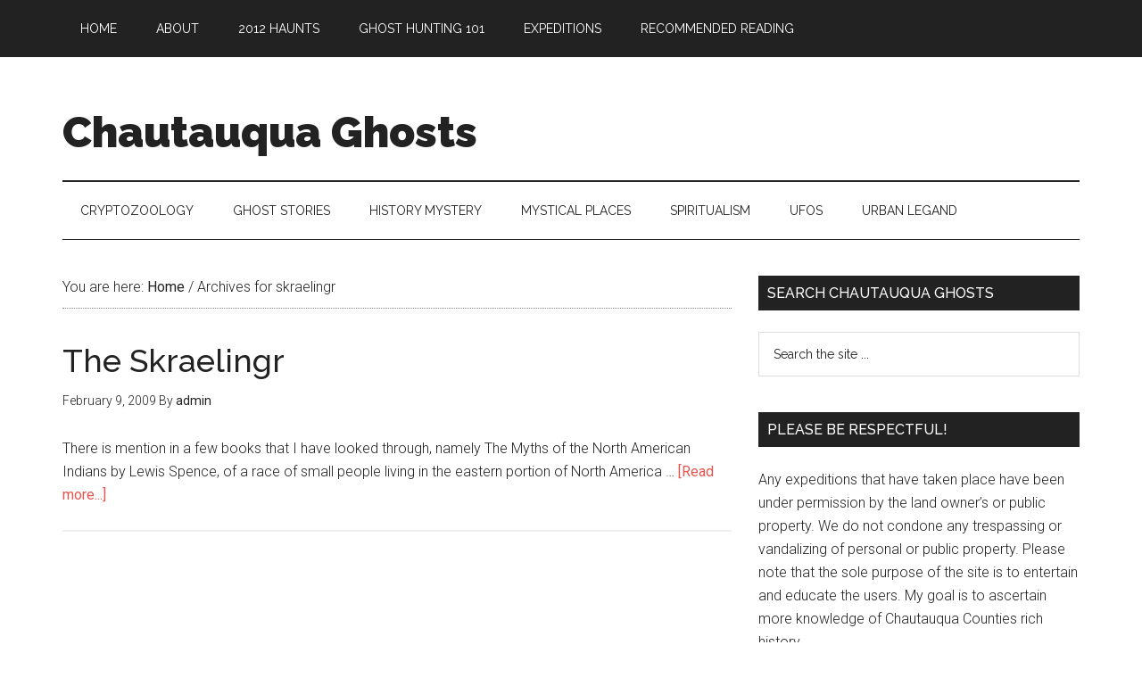

--- FILE ---
content_type: text/html; charset=UTF-8
request_url: http://chautauquaghosts.com/tag/skraelingr/
body_size: 8213
content:
<!DOCTYPE html>
<html lang="en">
<head >
<meta charset="UTF-8" />
<meta name="viewport" content="width=device-width, initial-scale=1" />
<script type="text/javascript">
/* <![CDATA[ */
window.JetpackScriptData = {"site":{"icon":"","title":"Chautauqua Ghosts","host":"unknown","is_wpcom_platform":false}};
/* ]]> */
</script>
<meta name='robots' content='index, follow, max-image-preview:large, max-snippet:-1, max-video-preview:-1' />
	<style>img:is([sizes="auto" i], [sizes^="auto," i]) { contain-intrinsic-size: 3000px 1500px }</style>
	
	<!-- This site is optimized with the Yoast SEO plugin v25.5 - https://yoast.com/wordpress/plugins/seo/ -->
	<title>skraelingr Archives - Chautauqua Ghosts</title>
	<link rel="canonical" href="http://chautauquaghosts.com/tag/skraelingr/" />
	<meta property="og:locale" content="en_US" />
	<meta property="og:type" content="article" />
	<meta property="og:title" content="skraelingr Archives - Chautauqua Ghosts" />
	<meta property="og:url" content="http://chautauquaghosts.com/tag/skraelingr/" />
	<meta property="og:site_name" content="Chautauqua Ghosts" />
	<meta name="twitter:card" content="summary_large_image" />
	<script type="application/ld+json" class="yoast-schema-graph">{"@context":"https://schema.org","@graph":[{"@type":"CollectionPage","@id":"http://chautauquaghosts.com/tag/skraelingr/","url":"http://chautauquaghosts.com/tag/skraelingr/","name":"skraelingr Archives - Chautauqua Ghosts","isPartOf":{"@id":"http://chautauquaghosts.com/#website"},"primaryImageOfPage":{"@id":"http://chautauquaghosts.com/tag/skraelingr/#primaryimage"},"image":{"@id":"http://chautauquaghosts.com/tag/skraelingr/#primaryimage"},"thumbnailUrl":"","breadcrumb":{"@id":"http://chautauquaghosts.com/tag/skraelingr/#breadcrumb"},"inLanguage":"en"},{"@type":"ImageObject","inLanguage":"en","@id":"http://chautauquaghosts.com/tag/skraelingr/#primaryimage","url":"","contentUrl":""},{"@type":"BreadcrumbList","@id":"http://chautauquaghosts.com/tag/skraelingr/#breadcrumb","itemListElement":[{"@type":"ListItem","position":1,"name":"Home","item":"http://chautauquaghosts.com/"},{"@type":"ListItem","position":2,"name":"skraelingr"}]},{"@type":"WebSite","@id":"http://chautauquaghosts.com/#website","url":"http://chautauquaghosts.com/","name":"Chautauqua Ghosts","description":"Local folklore of Chautauqua County","potentialAction":[{"@type":"SearchAction","target":{"@type":"EntryPoint","urlTemplate":"http://chautauquaghosts.com/?s={search_term_string}"},"query-input":{"@type":"PropertyValueSpecification","valueRequired":true,"valueName":"search_term_string"}}],"inLanguage":"en"}]}</script>
	<!-- / Yoast SEO plugin. -->


<link rel='dns-prefetch' href='//stats.wp.com' />
<link rel='dns-prefetch' href='//fonts.googleapis.com' />
<link rel='dns-prefetch' href='//v0.wordpress.com' />
<link rel='preconnect' href='//i0.wp.com' />
<link rel="alternate" type="application/rss+xml" title="Chautauqua Ghosts &raquo; Feed" href="http://chautauquaghosts.com/feed/" />
<link rel="alternate" type="application/rss+xml" title="Chautauqua Ghosts &raquo; Comments Feed" href="http://chautauquaghosts.com/comments/feed/" />
<link rel="alternate" type="application/rss+xml" title="Chautauqua Ghosts &raquo; skraelingr Tag Feed" href="http://chautauquaghosts.com/tag/skraelingr/feed/" />
<script type="text/javascript">
/* <![CDATA[ */
window._wpemojiSettings = {"baseUrl":"https:\/\/s.w.org\/images\/core\/emoji\/16.0.1\/72x72\/","ext":".png","svgUrl":"https:\/\/s.w.org\/images\/core\/emoji\/16.0.1\/svg\/","svgExt":".svg","source":{"concatemoji":"http:\/\/chautauquaghosts.com\/wp-includes\/js\/wp-emoji-release.min.js?ver=6.8.3"}};
/*! This file is auto-generated */
!function(s,n){var o,i,e;function c(e){try{var t={supportTests:e,timestamp:(new Date).valueOf()};sessionStorage.setItem(o,JSON.stringify(t))}catch(e){}}function p(e,t,n){e.clearRect(0,0,e.canvas.width,e.canvas.height),e.fillText(t,0,0);var t=new Uint32Array(e.getImageData(0,0,e.canvas.width,e.canvas.height).data),a=(e.clearRect(0,0,e.canvas.width,e.canvas.height),e.fillText(n,0,0),new Uint32Array(e.getImageData(0,0,e.canvas.width,e.canvas.height).data));return t.every(function(e,t){return e===a[t]})}function u(e,t){e.clearRect(0,0,e.canvas.width,e.canvas.height),e.fillText(t,0,0);for(var n=e.getImageData(16,16,1,1),a=0;a<n.data.length;a++)if(0!==n.data[a])return!1;return!0}function f(e,t,n,a){switch(t){case"flag":return n(e,"\ud83c\udff3\ufe0f\u200d\u26a7\ufe0f","\ud83c\udff3\ufe0f\u200b\u26a7\ufe0f")?!1:!n(e,"\ud83c\udde8\ud83c\uddf6","\ud83c\udde8\u200b\ud83c\uddf6")&&!n(e,"\ud83c\udff4\udb40\udc67\udb40\udc62\udb40\udc65\udb40\udc6e\udb40\udc67\udb40\udc7f","\ud83c\udff4\u200b\udb40\udc67\u200b\udb40\udc62\u200b\udb40\udc65\u200b\udb40\udc6e\u200b\udb40\udc67\u200b\udb40\udc7f");case"emoji":return!a(e,"\ud83e\udedf")}return!1}function g(e,t,n,a){var r="undefined"!=typeof WorkerGlobalScope&&self instanceof WorkerGlobalScope?new OffscreenCanvas(300,150):s.createElement("canvas"),o=r.getContext("2d",{willReadFrequently:!0}),i=(o.textBaseline="top",o.font="600 32px Arial",{});return e.forEach(function(e){i[e]=t(o,e,n,a)}),i}function t(e){var t=s.createElement("script");t.src=e,t.defer=!0,s.head.appendChild(t)}"undefined"!=typeof Promise&&(o="wpEmojiSettingsSupports",i=["flag","emoji"],n.supports={everything:!0,everythingExceptFlag:!0},e=new Promise(function(e){s.addEventListener("DOMContentLoaded",e,{once:!0})}),new Promise(function(t){var n=function(){try{var e=JSON.parse(sessionStorage.getItem(o));if("object"==typeof e&&"number"==typeof e.timestamp&&(new Date).valueOf()<e.timestamp+604800&&"object"==typeof e.supportTests)return e.supportTests}catch(e){}return null}();if(!n){if("undefined"!=typeof Worker&&"undefined"!=typeof OffscreenCanvas&&"undefined"!=typeof URL&&URL.createObjectURL&&"undefined"!=typeof Blob)try{var e="postMessage("+g.toString()+"("+[JSON.stringify(i),f.toString(),p.toString(),u.toString()].join(",")+"));",a=new Blob([e],{type:"text/javascript"}),r=new Worker(URL.createObjectURL(a),{name:"wpTestEmojiSupports"});return void(r.onmessage=function(e){c(n=e.data),r.terminate(),t(n)})}catch(e){}c(n=g(i,f,p,u))}t(n)}).then(function(e){for(var t in e)n.supports[t]=e[t],n.supports.everything=n.supports.everything&&n.supports[t],"flag"!==t&&(n.supports.everythingExceptFlag=n.supports.everythingExceptFlag&&n.supports[t]);n.supports.everythingExceptFlag=n.supports.everythingExceptFlag&&!n.supports.flag,n.DOMReady=!1,n.readyCallback=function(){n.DOMReady=!0}}).then(function(){return e}).then(function(){var e;n.supports.everything||(n.readyCallback(),(e=n.source||{}).concatemoji?t(e.concatemoji):e.wpemoji&&e.twemoji&&(t(e.twemoji),t(e.wpemoji)))}))}((window,document),window._wpemojiSettings);
/* ]]> */
</script>
<link rel='stylesheet' id='magazine-pro-theme-css' href='http://chautauquaghosts.com/wp-content/themes/magazine-pro/style.css?ver=3.0' type='text/css' media='all' />
<style id='wp-emoji-styles-inline-css' type='text/css'>

	img.wp-smiley, img.emoji {
		display: inline !important;
		border: none !important;
		box-shadow: none !important;
		height: 1em !important;
		width: 1em !important;
		margin: 0 0.07em !important;
		vertical-align: -0.1em !important;
		background: none !important;
		padding: 0 !important;
	}
</style>
<link rel='stylesheet' id='wp-block-library-css' href='http://chautauquaghosts.com/wp-includes/css/dist/block-library/style.min.css?ver=6.8.3' type='text/css' media='all' />
<style id='classic-theme-styles-inline-css' type='text/css'>
/*! This file is auto-generated */
.wp-block-button__link{color:#fff;background-color:#32373c;border-radius:9999px;box-shadow:none;text-decoration:none;padding:calc(.667em + 2px) calc(1.333em + 2px);font-size:1.125em}.wp-block-file__button{background:#32373c;color:#fff;text-decoration:none}
</style>
<link rel='stylesheet' id='mediaelement-css' href='http://chautauquaghosts.com/wp-includes/js/mediaelement/mediaelementplayer-legacy.min.css?ver=4.2.17' type='text/css' media='all' />
<link rel='stylesheet' id='wp-mediaelement-css' href='http://chautauquaghosts.com/wp-includes/js/mediaelement/wp-mediaelement.min.css?ver=6.8.3' type='text/css' media='all' />
<style id='jetpack-sharing-buttons-style-inline-css' type='text/css'>
.jetpack-sharing-buttons__services-list{display:flex;flex-direction:row;flex-wrap:wrap;gap:0;list-style-type:none;margin:5px;padding:0}.jetpack-sharing-buttons__services-list.has-small-icon-size{font-size:12px}.jetpack-sharing-buttons__services-list.has-normal-icon-size{font-size:16px}.jetpack-sharing-buttons__services-list.has-large-icon-size{font-size:24px}.jetpack-sharing-buttons__services-list.has-huge-icon-size{font-size:36px}@media print{.jetpack-sharing-buttons__services-list{display:none!important}}.editor-styles-wrapper .wp-block-jetpack-sharing-buttons{gap:0;padding-inline-start:0}ul.jetpack-sharing-buttons__services-list.has-background{padding:1.25em 2.375em}
</style>
<style id='global-styles-inline-css' type='text/css'>
:root{--wp--preset--aspect-ratio--square: 1;--wp--preset--aspect-ratio--4-3: 4/3;--wp--preset--aspect-ratio--3-4: 3/4;--wp--preset--aspect-ratio--3-2: 3/2;--wp--preset--aspect-ratio--2-3: 2/3;--wp--preset--aspect-ratio--16-9: 16/9;--wp--preset--aspect-ratio--9-16: 9/16;--wp--preset--color--black: #000000;--wp--preset--color--cyan-bluish-gray: #abb8c3;--wp--preset--color--white: #ffffff;--wp--preset--color--pale-pink: #f78da7;--wp--preset--color--vivid-red: #cf2e2e;--wp--preset--color--luminous-vivid-orange: #ff6900;--wp--preset--color--luminous-vivid-amber: #fcb900;--wp--preset--color--light-green-cyan: #7bdcb5;--wp--preset--color--vivid-green-cyan: #00d084;--wp--preset--color--pale-cyan-blue: #8ed1fc;--wp--preset--color--vivid-cyan-blue: #0693e3;--wp--preset--color--vivid-purple: #9b51e0;--wp--preset--gradient--vivid-cyan-blue-to-vivid-purple: linear-gradient(135deg,rgba(6,147,227,1) 0%,rgb(155,81,224) 100%);--wp--preset--gradient--light-green-cyan-to-vivid-green-cyan: linear-gradient(135deg,rgb(122,220,180) 0%,rgb(0,208,130) 100%);--wp--preset--gradient--luminous-vivid-amber-to-luminous-vivid-orange: linear-gradient(135deg,rgba(252,185,0,1) 0%,rgba(255,105,0,1) 100%);--wp--preset--gradient--luminous-vivid-orange-to-vivid-red: linear-gradient(135deg,rgba(255,105,0,1) 0%,rgb(207,46,46) 100%);--wp--preset--gradient--very-light-gray-to-cyan-bluish-gray: linear-gradient(135deg,rgb(238,238,238) 0%,rgb(169,184,195) 100%);--wp--preset--gradient--cool-to-warm-spectrum: linear-gradient(135deg,rgb(74,234,220) 0%,rgb(151,120,209) 20%,rgb(207,42,186) 40%,rgb(238,44,130) 60%,rgb(251,105,98) 80%,rgb(254,248,76) 100%);--wp--preset--gradient--blush-light-purple: linear-gradient(135deg,rgb(255,206,236) 0%,rgb(152,150,240) 100%);--wp--preset--gradient--blush-bordeaux: linear-gradient(135deg,rgb(254,205,165) 0%,rgb(254,45,45) 50%,rgb(107,0,62) 100%);--wp--preset--gradient--luminous-dusk: linear-gradient(135deg,rgb(255,203,112) 0%,rgb(199,81,192) 50%,rgb(65,88,208) 100%);--wp--preset--gradient--pale-ocean: linear-gradient(135deg,rgb(255,245,203) 0%,rgb(182,227,212) 50%,rgb(51,167,181) 100%);--wp--preset--gradient--electric-grass: linear-gradient(135deg,rgb(202,248,128) 0%,rgb(113,206,126) 100%);--wp--preset--gradient--midnight: linear-gradient(135deg,rgb(2,3,129) 0%,rgb(40,116,252) 100%);--wp--preset--font-size--small: 13px;--wp--preset--font-size--medium: 20px;--wp--preset--font-size--large: 36px;--wp--preset--font-size--x-large: 42px;--wp--preset--spacing--20: 0.44rem;--wp--preset--spacing--30: 0.67rem;--wp--preset--spacing--40: 1rem;--wp--preset--spacing--50: 1.5rem;--wp--preset--spacing--60: 2.25rem;--wp--preset--spacing--70: 3.38rem;--wp--preset--spacing--80: 5.06rem;--wp--preset--shadow--natural: 6px 6px 9px rgba(0, 0, 0, 0.2);--wp--preset--shadow--deep: 12px 12px 50px rgba(0, 0, 0, 0.4);--wp--preset--shadow--sharp: 6px 6px 0px rgba(0, 0, 0, 0.2);--wp--preset--shadow--outlined: 6px 6px 0px -3px rgba(255, 255, 255, 1), 6px 6px rgba(0, 0, 0, 1);--wp--preset--shadow--crisp: 6px 6px 0px rgba(0, 0, 0, 1);}:where(.is-layout-flex){gap: 0.5em;}:where(.is-layout-grid){gap: 0.5em;}body .is-layout-flex{display: flex;}.is-layout-flex{flex-wrap: wrap;align-items: center;}.is-layout-flex > :is(*, div){margin: 0;}body .is-layout-grid{display: grid;}.is-layout-grid > :is(*, div){margin: 0;}:where(.wp-block-columns.is-layout-flex){gap: 2em;}:where(.wp-block-columns.is-layout-grid){gap: 2em;}:where(.wp-block-post-template.is-layout-flex){gap: 1.25em;}:where(.wp-block-post-template.is-layout-grid){gap: 1.25em;}.has-black-color{color: var(--wp--preset--color--black) !important;}.has-cyan-bluish-gray-color{color: var(--wp--preset--color--cyan-bluish-gray) !important;}.has-white-color{color: var(--wp--preset--color--white) !important;}.has-pale-pink-color{color: var(--wp--preset--color--pale-pink) !important;}.has-vivid-red-color{color: var(--wp--preset--color--vivid-red) !important;}.has-luminous-vivid-orange-color{color: var(--wp--preset--color--luminous-vivid-orange) !important;}.has-luminous-vivid-amber-color{color: var(--wp--preset--color--luminous-vivid-amber) !important;}.has-light-green-cyan-color{color: var(--wp--preset--color--light-green-cyan) !important;}.has-vivid-green-cyan-color{color: var(--wp--preset--color--vivid-green-cyan) !important;}.has-pale-cyan-blue-color{color: var(--wp--preset--color--pale-cyan-blue) !important;}.has-vivid-cyan-blue-color{color: var(--wp--preset--color--vivid-cyan-blue) !important;}.has-vivid-purple-color{color: var(--wp--preset--color--vivid-purple) !important;}.has-black-background-color{background-color: var(--wp--preset--color--black) !important;}.has-cyan-bluish-gray-background-color{background-color: var(--wp--preset--color--cyan-bluish-gray) !important;}.has-white-background-color{background-color: var(--wp--preset--color--white) !important;}.has-pale-pink-background-color{background-color: var(--wp--preset--color--pale-pink) !important;}.has-vivid-red-background-color{background-color: var(--wp--preset--color--vivid-red) !important;}.has-luminous-vivid-orange-background-color{background-color: var(--wp--preset--color--luminous-vivid-orange) !important;}.has-luminous-vivid-amber-background-color{background-color: var(--wp--preset--color--luminous-vivid-amber) !important;}.has-light-green-cyan-background-color{background-color: var(--wp--preset--color--light-green-cyan) !important;}.has-vivid-green-cyan-background-color{background-color: var(--wp--preset--color--vivid-green-cyan) !important;}.has-pale-cyan-blue-background-color{background-color: var(--wp--preset--color--pale-cyan-blue) !important;}.has-vivid-cyan-blue-background-color{background-color: var(--wp--preset--color--vivid-cyan-blue) !important;}.has-vivid-purple-background-color{background-color: var(--wp--preset--color--vivid-purple) !important;}.has-black-border-color{border-color: var(--wp--preset--color--black) !important;}.has-cyan-bluish-gray-border-color{border-color: var(--wp--preset--color--cyan-bluish-gray) !important;}.has-white-border-color{border-color: var(--wp--preset--color--white) !important;}.has-pale-pink-border-color{border-color: var(--wp--preset--color--pale-pink) !important;}.has-vivid-red-border-color{border-color: var(--wp--preset--color--vivid-red) !important;}.has-luminous-vivid-orange-border-color{border-color: var(--wp--preset--color--luminous-vivid-orange) !important;}.has-luminous-vivid-amber-border-color{border-color: var(--wp--preset--color--luminous-vivid-amber) !important;}.has-light-green-cyan-border-color{border-color: var(--wp--preset--color--light-green-cyan) !important;}.has-vivid-green-cyan-border-color{border-color: var(--wp--preset--color--vivid-green-cyan) !important;}.has-pale-cyan-blue-border-color{border-color: var(--wp--preset--color--pale-cyan-blue) !important;}.has-vivid-cyan-blue-border-color{border-color: var(--wp--preset--color--vivid-cyan-blue) !important;}.has-vivid-purple-border-color{border-color: var(--wp--preset--color--vivid-purple) !important;}.has-vivid-cyan-blue-to-vivid-purple-gradient-background{background: var(--wp--preset--gradient--vivid-cyan-blue-to-vivid-purple) !important;}.has-light-green-cyan-to-vivid-green-cyan-gradient-background{background: var(--wp--preset--gradient--light-green-cyan-to-vivid-green-cyan) !important;}.has-luminous-vivid-amber-to-luminous-vivid-orange-gradient-background{background: var(--wp--preset--gradient--luminous-vivid-amber-to-luminous-vivid-orange) !important;}.has-luminous-vivid-orange-to-vivid-red-gradient-background{background: var(--wp--preset--gradient--luminous-vivid-orange-to-vivid-red) !important;}.has-very-light-gray-to-cyan-bluish-gray-gradient-background{background: var(--wp--preset--gradient--very-light-gray-to-cyan-bluish-gray) !important;}.has-cool-to-warm-spectrum-gradient-background{background: var(--wp--preset--gradient--cool-to-warm-spectrum) !important;}.has-blush-light-purple-gradient-background{background: var(--wp--preset--gradient--blush-light-purple) !important;}.has-blush-bordeaux-gradient-background{background: var(--wp--preset--gradient--blush-bordeaux) !important;}.has-luminous-dusk-gradient-background{background: var(--wp--preset--gradient--luminous-dusk) !important;}.has-pale-ocean-gradient-background{background: var(--wp--preset--gradient--pale-ocean) !important;}.has-electric-grass-gradient-background{background: var(--wp--preset--gradient--electric-grass) !important;}.has-midnight-gradient-background{background: var(--wp--preset--gradient--midnight) !important;}.has-small-font-size{font-size: var(--wp--preset--font-size--small) !important;}.has-medium-font-size{font-size: var(--wp--preset--font-size--medium) !important;}.has-large-font-size{font-size: var(--wp--preset--font-size--large) !important;}.has-x-large-font-size{font-size: var(--wp--preset--font-size--x-large) !important;}
:where(.wp-block-post-template.is-layout-flex){gap: 1.25em;}:where(.wp-block-post-template.is-layout-grid){gap: 1.25em;}
:where(.wp-block-columns.is-layout-flex){gap: 2em;}:where(.wp-block-columns.is-layout-grid){gap: 2em;}
:root :where(.wp-block-pullquote){font-size: 1.5em;line-height: 1.6;}
</style>
<link rel='stylesheet' id='google-fonts-css' href='//fonts.googleapis.com/css?family=Roboto%3A300%2C400%7CRaleway%3A400%2C500%2C900&#038;ver=3.0' type='text/css' media='all' />
<script type="text/javascript" src="http://chautauquaghosts.com/wp-includes/js/jquery/jquery.min.js?ver=3.7.1" id="jquery-core-js"></script>
<script type="text/javascript" src="http://chautauquaghosts.com/wp-includes/js/jquery/jquery-migrate.min.js?ver=3.4.1" id="jquery-migrate-js"></script>
<script type="text/javascript" src="http://chautauquaghosts.com/wp-content/themes/magazine-pro/js/entry-date.js?ver=1.0.0" id="magazine-entry-date-js"></script>
<script type="text/javascript" src="http://chautauquaghosts.com/wp-content/themes/magazine-pro/js/responsive-menu.js?ver=1.0.0" id="magazine-responsive-menu-js"></script>
<link rel="https://api.w.org/" href="http://chautauquaghosts.com/wp-json/" /><link rel="alternate" title="JSON" type="application/json" href="http://chautauquaghosts.com/wp-json/wp/v2/tags/132" /><link rel="EditURI" type="application/rsd+xml" title="RSD" href="http://chautauquaghosts.com/xmlrpc.php?rsd" />
<meta name="generator" content="WordPress 6.8.3" />
	<style>img#wpstats{display:none}</style>
		<link rel="icon" href="http://chautauquaghosts.com/wp-content/themes/magazine-pro/images/favicon.ico" />
</head>
<body class="archive tag tag-skraelingr tag-132 wp-theme-genesis wp-child-theme-magazine-pro header-full-width content-sidebar genesis-breadcrumbs-visible genesis-footer-widgets-hidden"><div class="site-container"><nav class="nav-primary" aria-label="Main"><div class="wrap"><ul id="menu-primary" class="menu genesis-nav-menu menu-primary"><li id="menu-item-1192" class="menu-item menu-item-type-custom menu-item-object-custom menu-item-home menu-item-1192"><a href="http://chautauquaghosts.com/"><span >Home</span></a></li>
<li id="menu-item-1193" class="menu-item menu-item-type-post_type menu-item-object-page menu-item-has-children menu-item-1193"><a href="http://chautauquaghosts.com/about-2-2/"><span >About</span></a>
<ul class="sub-menu">
	<li id="menu-item-1189" class="menu-item menu-item-type-post_type menu-item-object-page menu-item-1189"><a href="http://chautauquaghosts.com/advertise/"><span >Advertise</span></a></li>
	<li id="menu-item-1194" class="menu-item menu-item-type-post_type menu-item-object-page menu-item-1194"><a href="http://chautauquaghosts.com/about-2-2/in-search-for/"><span >In Search for</span></a></li>
	<li id="menu-item-1176" class="menu-item menu-item-type-taxonomy menu-item-object-category menu-item-1176"><a href="http://chautauquaghosts.com/category/media/"><span >Media</span></a></li>
	<li id="menu-item-1195" class="menu-item menu-item-type-post_type menu-item-object-page menu-item-1195"><a href="http://chautauquaghosts.com/about-2-2/using-the-site/"><span >Using the Site</span></a></li>
</ul>
</li>
<li id="menu-item-1190" class="menu-item menu-item-type-taxonomy menu-item-object-category menu-item-1190"><a href="http://chautauquaghosts.com/category/2012-haunts/"><span >2012 Haunts</span></a></li>
<li id="menu-item-1175" class="menu-item menu-item-type-taxonomy menu-item-object-category menu-item-1175"><a href="http://chautauquaghosts.com/category/ghost-hunting-101/"><span >Ghost Hunting 101</span></a></li>
<li id="menu-item-1177" class="menu-item menu-item-type-taxonomy menu-item-object-category menu-item-1177"><a href="http://chautauquaghosts.com/category/expeditions/"><span >Expeditions</span></a></li>
<li id="menu-item-1191" class="menu-item menu-item-type-post_type menu-item-object-page menu-item-1191"><a href="http://chautauquaghosts.com/recommended-reading/"><span >Recommended Reading</span></a></li>
</ul></div></nav><header class="site-header"><div class="wrap"><div class="title-area"><p class="site-title"><a href="http://chautauquaghosts.com/">Chautauqua Ghosts</a></p><p class="site-description">Local folklore of Chautauqua County</p></div></div></header><nav class="nav-secondary" aria-label="Secondary"><div class="wrap"><ul id="menu-secondary" class="menu genesis-nav-menu menu-secondary"><li id="menu-item-1172" class="menu-item menu-item-type-taxonomy menu-item-object-category menu-item-1172"><a href="http://chautauquaghosts.com/category/cryptozoology/"><span >Cryptozoology</span></a></li>
<li id="menu-item-1169" class="menu-item menu-item-type-taxonomy menu-item-object-category menu-item-1169"><a href="http://chautauquaghosts.com/category/ghost-stories/"><span >Ghost Stories</span></a></li>
<li id="menu-item-1171" class="menu-item menu-item-type-taxonomy menu-item-object-category menu-item-1171"><a href="http://chautauquaghosts.com/category/history-mystery/"><span >History Mystery</span></a></li>
<li id="menu-item-1170" class="menu-item menu-item-type-taxonomy menu-item-object-category menu-item-has-children menu-item-1170"><a href="http://chautauquaghosts.com/category/mystical-places/"><span >Mystical Places</span></a>
<ul class="sub-menu">
	<li id="menu-item-1173" class="menu-item menu-item-type-taxonomy menu-item-object-category menu-item-1173"><a href="http://chautauquaghosts.com/category/cemeteries-2/"><span >Cemeteries</span></a></li>
</ul>
</li>
<li id="menu-item-1174" class="menu-item menu-item-type-taxonomy menu-item-object-category menu-item-1174"><a href="http://chautauquaghosts.com/category/spiritualism/"><span >Spiritualism</span></a></li>
<li id="menu-item-1187" class="menu-item menu-item-type-taxonomy menu-item-object-category menu-item-1187"><a href="http://chautauquaghosts.com/category/ufos/"><span >UFOs</span></a></li>
<li id="menu-item-1178" class="menu-item menu-item-type-taxonomy menu-item-object-category menu-item-1178"><a href="http://chautauquaghosts.com/category/urban-legand/"><span >Urban Legand</span></a></li>
</ul></div></nav><div class="site-inner"><div class="content-sidebar-wrap"><main class="content"><div class="breadcrumb">You are here: <span class="breadcrumb-link-wrap"><a class="breadcrumb-link" href="http://chautauquaghosts.com/"><span class="breadcrumb-link-text-wrap">Home</span></a><meta ></span> <span aria-label="breadcrumb separator">/</span> Archives for skraelingr</div><article class="post-259 post type-post status-publish format-standard has-post-thumbnail category-cryptozoology tag-norse tag-north-american-indians tag-pygmy tag-skraelingr entry" aria-label="The Skraelingr"><header class="entry-header"><h2 class="entry-title"><a class="entry-title-link" rel="bookmark" href="http://chautauquaghosts.com/cryptozoology/the-skraelingr/">The Skraelingr</a></h2>
<p class="entry-meta"><time class="entry-time">February 9, 2009</time> By <span class="entry-author"><a href="http://chautauquaghosts.com/author/admin/" class="entry-author-link" rel="author"><span class="entry-author-name">admin</span></a></span>  </p></header><div class="entry-content"><p>There is mention in a few books that I have looked through, namely The Myths of the North American Indians by Lewis Spence, of a race of small people living in the eastern portion of North America &#x02026; <a href="http://chautauquaghosts.com/cryptozoology/the-skraelingr/" class="more-link">[Read more...]</a></p></div></article></main><aside class="sidebar sidebar-primary widget-area" role="complementary" aria-label="Primary Sidebar"><section id="search-3" class="widget widget_search"><div class="widget-wrap"><h4 class="widget-title widgettitle">Search Chautauqua Ghosts</h4>
<form class="search-form" method="get" action="http://chautauquaghosts.com/" role="search"><input class="search-form-input" type="search" name="s" id="searchform-1" placeholder="Search the site ..."><input class="search-form-submit" type="submit" value="Search"><meta content="http://chautauquaghosts.com/?s={s}"></form></div></section>
<section id="text-2" class="widget widget_text"><div class="widget-wrap"><h4 class="widget-title widgettitle">Please be Respectful!</h4>
			<div class="textwidget">Any expeditions that have taken place have been under permission by the land owner’s or public property. We do not condone any trespassing or vandalizing of personal or public property. Please note that the sole purpose of the site is to entertain and educate the users. My goal is to ascertain more knowledge of Chautauqua Counties rich history.</div>
		</div></section>

		<section id="recent-posts-3" class="widget widget_recent_entries"><div class="widget-wrap">
		<h4 class="widget-title widgettitle">Recent Posts</h4>

		<ul>
											<li>
					<a href="http://chautauquaghosts.com/ghost-stories/james-prendergast-home/">James Prendergast Home</a>
									</li>
											<li>
					<a href="http://chautauquaghosts.com/ufos/strange-lights-on-newland-and-broadhead/">Strange Lights on Newland and Broadhead</a>
									</li>
											<li>
					<a href="http://chautauquaghosts.com/ghost-stories/fenton-historical-society/">Fenton Historical Society</a>
									</li>
											<li>
					<a href="http://chautauquaghosts.com/ghost-stories/mcclurg-mansion/">McClurg Mansion</a>
									</li>
											<li>
					<a href="http://chautauquaghosts.com/mystical-places/new-ireland/">New Ireland</a>
									</li>
					</ul>

		</div></section>
<section id="text-3" class="widget widget_text"><div class="widget-wrap"><h4 class="widget-title widgettitle">Sponsors</h4>
			<div class="textwidget"><p><script async src="//pagead2.googlesyndication.com/pagead/js/adsbygoogle.js"></script><br />
<!-- Chautauqua Ghosts --><br />
<ins class="adsbygoogle"
     style="display:block"
     data-ad-client="ca-pub-6377450848862296"
     data-ad-slot="7502632880"
     data-ad-format="auto"></ins><br />
<script>
(adsbygoogle = window.adsbygoogle || []).push({});
</script></p>
</div>
		</div></section>
<section id="media_image-2" class="widget widget_media_image"><div class="widget-wrap"><a href="http://www.gleasontaxadvisory.com"><img width="300" height="250" src="https://i0.wp.com/chautauquaghosts.com/wp-content/uploads/2016/10/Blog-Ad-GTA.jpg?fit=300%2C250" class="image wp-image-1242 alignnone attachment-full size-full" alt="Gleason Tax Advisory" style="max-width: 100%; height: auto;" decoding="async" loading="lazy" data-attachment-id="1242" data-permalink="http://chautauquaghosts.com/blog-ad-gta/" data-orig-file="https://i0.wp.com/chautauquaghosts.com/wp-content/uploads/2016/10/Blog-Ad-GTA.jpg?fit=300%2C250" data-orig-size="300,250" data-comments-opened="1" data-image-meta="{&quot;aperture&quot;:&quot;0&quot;,&quot;credit&quot;:&quot;&quot;,&quot;camera&quot;:&quot;&quot;,&quot;caption&quot;:&quot;&quot;,&quot;created_timestamp&quot;:&quot;0&quot;,&quot;copyright&quot;:&quot;&quot;,&quot;focal_length&quot;:&quot;0&quot;,&quot;iso&quot;:&quot;0&quot;,&quot;shutter_speed&quot;:&quot;0&quot;,&quot;title&quot;:&quot;&quot;,&quot;orientation&quot;:&quot;0&quot;}" data-image-title="blog-ad-gta" data-image-description="" data-image-caption="" data-medium-file="https://i0.wp.com/chautauquaghosts.com/wp-content/uploads/2016/10/Blog-Ad-GTA.jpg?fit=300%2C250" data-large-file="https://i0.wp.com/chautauquaghosts.com/wp-content/uploads/2016/10/Blog-Ad-GTA.jpg?fit=300%2C250" /></a></div></section>
</aside></div></div><footer class="site-footer"><div class="wrap"><p>Copyright &#x000A9;&nbsp;2026 · Designed and Maintained by <a href="http://www.tintpress.com">Tint Press</a></p></div></footer></div><script type="speculationrules">
{"prefetch":[{"source":"document","where":{"and":[{"href_matches":"\/*"},{"not":{"href_matches":["\/wp-*.php","\/wp-admin\/*","\/wp-content\/uploads\/*","\/wp-content\/*","\/wp-content\/plugins\/*","\/wp-content\/themes\/magazine-pro\/*","\/wp-content\/themes\/genesis\/*","\/*\\?(.+)"]}},{"not":{"selector_matches":"a[rel~=\"nofollow\"]"}},{"not":{"selector_matches":".no-prefetch, .no-prefetch a"}}]},"eagerness":"conservative"}]}
</script>
<script type="importmap" id="wp-importmap">
{"imports":{"@wordpress\/interactivity":"http:\/\/chautauquaghosts.com\/wp-includes\/js\/dist\/script-modules\/interactivity\/index.min.js?ver=55aebb6e0a16726baffb"}}
</script>
<script type="module" src="http://chautauquaghosts.com/wp-content/plugins/jetpack/jetpack_vendor/automattic/jetpack-forms/src/contact-form/../../dist/modules/form/view.js?ver=14.8" id="jp-forms-view-js-module"></script>
<link rel="modulepreload" href="http://chautauquaghosts.com/wp-includes/js/dist/script-modules/interactivity/index.min.js?ver=55aebb6e0a16726baffb" id="@wordpress/interactivity-js-modulepreload"><script type="application/json" id="wp-script-module-data-@wordpress/interactivity">
{"config":{"jetpack/form":{"error_types":{"is_required":"This field is required.","invalid_form_empty":"The form you are trying to submit is empty.","invalid_form":"Please fill out the form correctly."}}}}
</script>
<script type="text/javascript" id="jetpack-stats-js-before">
/* <![CDATA[ */
_stq = window._stq || [];
_stq.push([ "view", JSON.parse("{\"v\":\"ext\",\"blog\":\"108960986\",\"post\":\"0\",\"tz\":\"-5\",\"srv\":\"chautauquaghosts.com\",\"arch_tag\":\"skraelingr\",\"arch_results\":\"1\",\"j\":\"1:14.8\"}") ]);
_stq.push([ "clickTrackerInit", "108960986", "0" ]);
/* ]]> */
</script>
<script type="text/javascript" src="https://stats.wp.com/e-202604.js" id="jetpack-stats-js" defer="defer" data-wp-strategy="defer"></script>
</body></html>


--- FILE ---
content_type: text/html; charset=utf-8
request_url: https://www.google.com/recaptcha/api2/aframe
body_size: 267
content:
<!DOCTYPE HTML><html><head><meta http-equiv="content-type" content="text/html; charset=UTF-8"></head><body><script nonce="ueBB6hp24l4vhdBWVDsOXw">/** Anti-fraud and anti-abuse applications only. See google.com/recaptcha */ try{var clients={'sodar':'https://pagead2.googlesyndication.com/pagead/sodar?'};window.addEventListener("message",function(a){try{if(a.source===window.parent){var b=JSON.parse(a.data);var c=clients[b['id']];if(c){var d=document.createElement('img');d.src=c+b['params']+'&rc='+(localStorage.getItem("rc::a")?sessionStorage.getItem("rc::b"):"");window.document.body.appendChild(d);sessionStorage.setItem("rc::e",parseInt(sessionStorage.getItem("rc::e")||0)+1);localStorage.setItem("rc::h",'1769189473570');}}}catch(b){}});window.parent.postMessage("_grecaptcha_ready", "*");}catch(b){}</script></body></html>